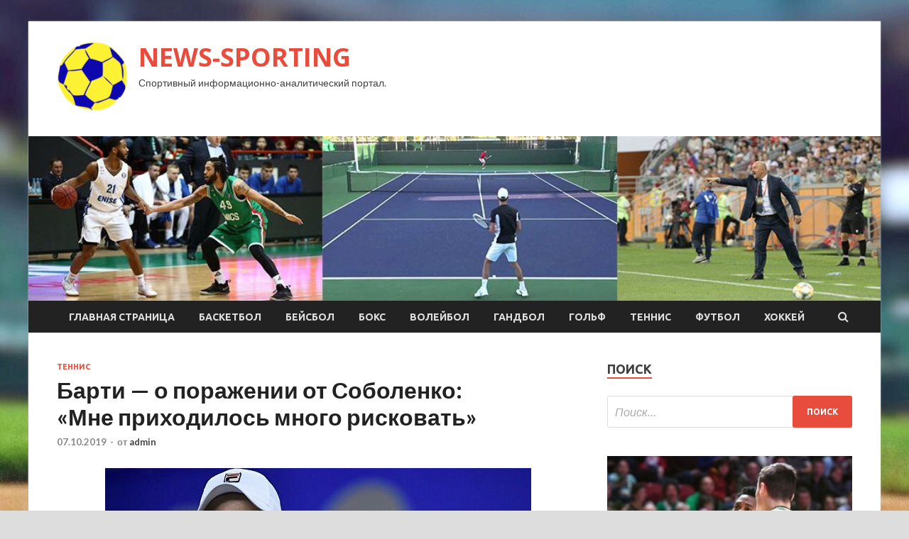

--- FILE ---
content_type: text/html; charset=UTF-8
request_url: http://ya2b.ru/tennis/barti-o-porajenii-ot-sobolenko-mne-prihodilos-mnogo-riskovat.html
body_size: 46381
content:
<!DOCTYPE html>
<html lang="ru-RU">
<head>
<meta charset="UTF-8">
<meta name="viewport" content="width=device-width, initial-scale=1">
<link rel="profile" href="http://gmpg.org/xfn/11">

<title>Барти — о поражении от Соболенко: «Мне приходилось много рисковать» &#8212; NEWS-SPORTING</title>
<meta name='robots' content='max-image-preview:large' />
<link rel='dns-prefetch' href='//fonts.googleapis.com' />
<link rel="alternate" title="oEmbed (JSON)" type="application/json+oembed" href="http://ya2b.ru/wp-json/oembed/1.0/embed?url=http%3A%2F%2Fya2b.ru%2Ftennis%2Fbarti-o-porajenii-ot-sobolenko-mne-prihodilos-mnogo-riskovat.html" />
<link rel="alternate" title="oEmbed (XML)" type="text/xml+oembed" href="http://ya2b.ru/wp-json/oembed/1.0/embed?url=http%3A%2F%2Fya2b.ru%2Ftennis%2Fbarti-o-porajenii-ot-sobolenko-mne-prihodilos-mnogo-riskovat.html&#038;format=xml" />
<style id='wp-img-auto-sizes-contain-inline-css' type='text/css'>
img:is([sizes=auto i],[sizes^="auto," i]){contain-intrinsic-size:3000px 1500px}
/*# sourceURL=wp-img-auto-sizes-contain-inline-css */
</style>
<style id='wp-block-library-inline-css' type='text/css'>
:root{--wp-block-synced-color:#7a00df;--wp-block-synced-color--rgb:122,0,223;--wp-bound-block-color:var(--wp-block-synced-color);--wp-editor-canvas-background:#ddd;--wp-admin-theme-color:#007cba;--wp-admin-theme-color--rgb:0,124,186;--wp-admin-theme-color-darker-10:#006ba1;--wp-admin-theme-color-darker-10--rgb:0,107,160.5;--wp-admin-theme-color-darker-20:#005a87;--wp-admin-theme-color-darker-20--rgb:0,90,135;--wp-admin-border-width-focus:2px}@media (min-resolution:192dpi){:root{--wp-admin-border-width-focus:1.5px}}.wp-element-button{cursor:pointer}:root .has-very-light-gray-background-color{background-color:#eee}:root .has-very-dark-gray-background-color{background-color:#313131}:root .has-very-light-gray-color{color:#eee}:root .has-very-dark-gray-color{color:#313131}:root .has-vivid-green-cyan-to-vivid-cyan-blue-gradient-background{background:linear-gradient(135deg,#00d084,#0693e3)}:root .has-purple-crush-gradient-background{background:linear-gradient(135deg,#34e2e4,#4721fb 50%,#ab1dfe)}:root .has-hazy-dawn-gradient-background{background:linear-gradient(135deg,#faaca8,#dad0ec)}:root .has-subdued-olive-gradient-background{background:linear-gradient(135deg,#fafae1,#67a671)}:root .has-atomic-cream-gradient-background{background:linear-gradient(135deg,#fdd79a,#004a59)}:root .has-nightshade-gradient-background{background:linear-gradient(135deg,#330968,#31cdcf)}:root .has-midnight-gradient-background{background:linear-gradient(135deg,#020381,#2874fc)}:root{--wp--preset--font-size--normal:16px;--wp--preset--font-size--huge:42px}.has-regular-font-size{font-size:1em}.has-larger-font-size{font-size:2.625em}.has-normal-font-size{font-size:var(--wp--preset--font-size--normal)}.has-huge-font-size{font-size:var(--wp--preset--font-size--huge)}.has-text-align-center{text-align:center}.has-text-align-left{text-align:left}.has-text-align-right{text-align:right}.has-fit-text{white-space:nowrap!important}#end-resizable-editor-section{display:none}.aligncenter{clear:both}.items-justified-left{justify-content:flex-start}.items-justified-center{justify-content:center}.items-justified-right{justify-content:flex-end}.items-justified-space-between{justify-content:space-between}.screen-reader-text{border:0;clip-path:inset(50%);height:1px;margin:-1px;overflow:hidden;padding:0;position:absolute;width:1px;word-wrap:normal!important}.screen-reader-text:focus{background-color:#ddd;clip-path:none;color:#444;display:block;font-size:1em;height:auto;left:5px;line-height:normal;padding:15px 23px 14px;text-decoration:none;top:5px;width:auto;z-index:100000}html :where(.has-border-color){border-style:solid}html :where([style*=border-top-color]){border-top-style:solid}html :where([style*=border-right-color]){border-right-style:solid}html :where([style*=border-bottom-color]){border-bottom-style:solid}html :where([style*=border-left-color]){border-left-style:solid}html :where([style*=border-width]){border-style:solid}html :where([style*=border-top-width]){border-top-style:solid}html :where([style*=border-right-width]){border-right-style:solid}html :where([style*=border-bottom-width]){border-bottom-style:solid}html :where([style*=border-left-width]){border-left-style:solid}html :where(img[class*=wp-image-]){height:auto;max-width:100%}:where(figure){margin:0 0 1em}html :where(.is-position-sticky){--wp-admin--admin-bar--position-offset:var(--wp-admin--admin-bar--height,0px)}@media screen and (max-width:600px){html :where(.is-position-sticky){--wp-admin--admin-bar--position-offset:0px}}

/*# sourceURL=wp-block-library-inline-css */
</style><style id='global-styles-inline-css' type='text/css'>
:root{--wp--preset--aspect-ratio--square: 1;--wp--preset--aspect-ratio--4-3: 4/3;--wp--preset--aspect-ratio--3-4: 3/4;--wp--preset--aspect-ratio--3-2: 3/2;--wp--preset--aspect-ratio--2-3: 2/3;--wp--preset--aspect-ratio--16-9: 16/9;--wp--preset--aspect-ratio--9-16: 9/16;--wp--preset--color--black: #000000;--wp--preset--color--cyan-bluish-gray: #abb8c3;--wp--preset--color--white: #ffffff;--wp--preset--color--pale-pink: #f78da7;--wp--preset--color--vivid-red: #cf2e2e;--wp--preset--color--luminous-vivid-orange: #ff6900;--wp--preset--color--luminous-vivid-amber: #fcb900;--wp--preset--color--light-green-cyan: #7bdcb5;--wp--preset--color--vivid-green-cyan: #00d084;--wp--preset--color--pale-cyan-blue: #8ed1fc;--wp--preset--color--vivid-cyan-blue: #0693e3;--wp--preset--color--vivid-purple: #9b51e0;--wp--preset--gradient--vivid-cyan-blue-to-vivid-purple: linear-gradient(135deg,rgb(6,147,227) 0%,rgb(155,81,224) 100%);--wp--preset--gradient--light-green-cyan-to-vivid-green-cyan: linear-gradient(135deg,rgb(122,220,180) 0%,rgb(0,208,130) 100%);--wp--preset--gradient--luminous-vivid-amber-to-luminous-vivid-orange: linear-gradient(135deg,rgb(252,185,0) 0%,rgb(255,105,0) 100%);--wp--preset--gradient--luminous-vivid-orange-to-vivid-red: linear-gradient(135deg,rgb(255,105,0) 0%,rgb(207,46,46) 100%);--wp--preset--gradient--very-light-gray-to-cyan-bluish-gray: linear-gradient(135deg,rgb(238,238,238) 0%,rgb(169,184,195) 100%);--wp--preset--gradient--cool-to-warm-spectrum: linear-gradient(135deg,rgb(74,234,220) 0%,rgb(151,120,209) 20%,rgb(207,42,186) 40%,rgb(238,44,130) 60%,rgb(251,105,98) 80%,rgb(254,248,76) 100%);--wp--preset--gradient--blush-light-purple: linear-gradient(135deg,rgb(255,206,236) 0%,rgb(152,150,240) 100%);--wp--preset--gradient--blush-bordeaux: linear-gradient(135deg,rgb(254,205,165) 0%,rgb(254,45,45) 50%,rgb(107,0,62) 100%);--wp--preset--gradient--luminous-dusk: linear-gradient(135deg,rgb(255,203,112) 0%,rgb(199,81,192) 50%,rgb(65,88,208) 100%);--wp--preset--gradient--pale-ocean: linear-gradient(135deg,rgb(255,245,203) 0%,rgb(182,227,212) 50%,rgb(51,167,181) 100%);--wp--preset--gradient--electric-grass: linear-gradient(135deg,rgb(202,248,128) 0%,rgb(113,206,126) 100%);--wp--preset--gradient--midnight: linear-gradient(135deg,rgb(2,3,129) 0%,rgb(40,116,252) 100%);--wp--preset--font-size--small: 13px;--wp--preset--font-size--medium: 20px;--wp--preset--font-size--large: 36px;--wp--preset--font-size--x-large: 42px;--wp--preset--spacing--20: 0.44rem;--wp--preset--spacing--30: 0.67rem;--wp--preset--spacing--40: 1rem;--wp--preset--spacing--50: 1.5rem;--wp--preset--spacing--60: 2.25rem;--wp--preset--spacing--70: 3.38rem;--wp--preset--spacing--80: 5.06rem;--wp--preset--shadow--natural: 6px 6px 9px rgba(0, 0, 0, 0.2);--wp--preset--shadow--deep: 12px 12px 50px rgba(0, 0, 0, 0.4);--wp--preset--shadow--sharp: 6px 6px 0px rgba(0, 0, 0, 0.2);--wp--preset--shadow--outlined: 6px 6px 0px -3px rgb(255, 255, 255), 6px 6px rgb(0, 0, 0);--wp--preset--shadow--crisp: 6px 6px 0px rgb(0, 0, 0);}:where(.is-layout-flex){gap: 0.5em;}:where(.is-layout-grid){gap: 0.5em;}body .is-layout-flex{display: flex;}.is-layout-flex{flex-wrap: wrap;align-items: center;}.is-layout-flex > :is(*, div){margin: 0;}body .is-layout-grid{display: grid;}.is-layout-grid > :is(*, div){margin: 0;}:where(.wp-block-columns.is-layout-flex){gap: 2em;}:where(.wp-block-columns.is-layout-grid){gap: 2em;}:where(.wp-block-post-template.is-layout-flex){gap: 1.25em;}:where(.wp-block-post-template.is-layout-grid){gap: 1.25em;}.has-black-color{color: var(--wp--preset--color--black) !important;}.has-cyan-bluish-gray-color{color: var(--wp--preset--color--cyan-bluish-gray) !important;}.has-white-color{color: var(--wp--preset--color--white) !important;}.has-pale-pink-color{color: var(--wp--preset--color--pale-pink) !important;}.has-vivid-red-color{color: var(--wp--preset--color--vivid-red) !important;}.has-luminous-vivid-orange-color{color: var(--wp--preset--color--luminous-vivid-orange) !important;}.has-luminous-vivid-amber-color{color: var(--wp--preset--color--luminous-vivid-amber) !important;}.has-light-green-cyan-color{color: var(--wp--preset--color--light-green-cyan) !important;}.has-vivid-green-cyan-color{color: var(--wp--preset--color--vivid-green-cyan) !important;}.has-pale-cyan-blue-color{color: var(--wp--preset--color--pale-cyan-blue) !important;}.has-vivid-cyan-blue-color{color: var(--wp--preset--color--vivid-cyan-blue) !important;}.has-vivid-purple-color{color: var(--wp--preset--color--vivid-purple) !important;}.has-black-background-color{background-color: var(--wp--preset--color--black) !important;}.has-cyan-bluish-gray-background-color{background-color: var(--wp--preset--color--cyan-bluish-gray) !important;}.has-white-background-color{background-color: var(--wp--preset--color--white) !important;}.has-pale-pink-background-color{background-color: var(--wp--preset--color--pale-pink) !important;}.has-vivid-red-background-color{background-color: var(--wp--preset--color--vivid-red) !important;}.has-luminous-vivid-orange-background-color{background-color: var(--wp--preset--color--luminous-vivid-orange) !important;}.has-luminous-vivid-amber-background-color{background-color: var(--wp--preset--color--luminous-vivid-amber) !important;}.has-light-green-cyan-background-color{background-color: var(--wp--preset--color--light-green-cyan) !important;}.has-vivid-green-cyan-background-color{background-color: var(--wp--preset--color--vivid-green-cyan) !important;}.has-pale-cyan-blue-background-color{background-color: var(--wp--preset--color--pale-cyan-blue) !important;}.has-vivid-cyan-blue-background-color{background-color: var(--wp--preset--color--vivid-cyan-blue) !important;}.has-vivid-purple-background-color{background-color: var(--wp--preset--color--vivid-purple) !important;}.has-black-border-color{border-color: var(--wp--preset--color--black) !important;}.has-cyan-bluish-gray-border-color{border-color: var(--wp--preset--color--cyan-bluish-gray) !important;}.has-white-border-color{border-color: var(--wp--preset--color--white) !important;}.has-pale-pink-border-color{border-color: var(--wp--preset--color--pale-pink) !important;}.has-vivid-red-border-color{border-color: var(--wp--preset--color--vivid-red) !important;}.has-luminous-vivid-orange-border-color{border-color: var(--wp--preset--color--luminous-vivid-orange) !important;}.has-luminous-vivid-amber-border-color{border-color: var(--wp--preset--color--luminous-vivid-amber) !important;}.has-light-green-cyan-border-color{border-color: var(--wp--preset--color--light-green-cyan) !important;}.has-vivid-green-cyan-border-color{border-color: var(--wp--preset--color--vivid-green-cyan) !important;}.has-pale-cyan-blue-border-color{border-color: var(--wp--preset--color--pale-cyan-blue) !important;}.has-vivid-cyan-blue-border-color{border-color: var(--wp--preset--color--vivid-cyan-blue) !important;}.has-vivid-purple-border-color{border-color: var(--wp--preset--color--vivid-purple) !important;}.has-vivid-cyan-blue-to-vivid-purple-gradient-background{background: var(--wp--preset--gradient--vivid-cyan-blue-to-vivid-purple) !important;}.has-light-green-cyan-to-vivid-green-cyan-gradient-background{background: var(--wp--preset--gradient--light-green-cyan-to-vivid-green-cyan) !important;}.has-luminous-vivid-amber-to-luminous-vivid-orange-gradient-background{background: var(--wp--preset--gradient--luminous-vivid-amber-to-luminous-vivid-orange) !important;}.has-luminous-vivid-orange-to-vivid-red-gradient-background{background: var(--wp--preset--gradient--luminous-vivid-orange-to-vivid-red) !important;}.has-very-light-gray-to-cyan-bluish-gray-gradient-background{background: var(--wp--preset--gradient--very-light-gray-to-cyan-bluish-gray) !important;}.has-cool-to-warm-spectrum-gradient-background{background: var(--wp--preset--gradient--cool-to-warm-spectrum) !important;}.has-blush-light-purple-gradient-background{background: var(--wp--preset--gradient--blush-light-purple) !important;}.has-blush-bordeaux-gradient-background{background: var(--wp--preset--gradient--blush-bordeaux) !important;}.has-luminous-dusk-gradient-background{background: var(--wp--preset--gradient--luminous-dusk) !important;}.has-pale-ocean-gradient-background{background: var(--wp--preset--gradient--pale-ocean) !important;}.has-electric-grass-gradient-background{background: var(--wp--preset--gradient--electric-grass) !important;}.has-midnight-gradient-background{background: var(--wp--preset--gradient--midnight) !important;}.has-small-font-size{font-size: var(--wp--preset--font-size--small) !important;}.has-medium-font-size{font-size: var(--wp--preset--font-size--medium) !important;}.has-large-font-size{font-size: var(--wp--preset--font-size--large) !important;}.has-x-large-font-size{font-size: var(--wp--preset--font-size--x-large) !important;}
/*# sourceURL=global-styles-inline-css */
</style>

<style id='classic-theme-styles-inline-css' type='text/css'>
/*! This file is auto-generated */
.wp-block-button__link{color:#fff;background-color:#32373c;border-radius:9999px;box-shadow:none;text-decoration:none;padding:calc(.667em + 2px) calc(1.333em + 2px);font-size:1.125em}.wp-block-file__button{background:#32373c;color:#fff;text-decoration:none}
/*# sourceURL=/wp-includes/css/classic-themes.min.css */
</style>
<link rel='stylesheet' id='hitmag-style-css' href='http://ya2b.ru/wp-content/themes/hitmag/style.css' type='text/css' media='all' />
<link rel='stylesheet' id='jquery-flexslider-css' href='http://ya2b.ru/wp-content/themes/hitmag/css/flexslider.css' type='text/css' media='screen' />
<link rel='stylesheet' id='jquery-magnific-popup-css' href='http://ya2b.ru/wp-content/themes/hitmag/css/magnific-popup.css' type='text/css' media='all' />
<script type="text/javascript" src="http://ya2b.ru/wp-includes/js/jquery/jquery.min.js" id="jquery-core-js"></script>
<script type="text/javascript" src="http://ya2b.ru/wp-includes/js/jquery/jquery-migrate.min.js" id="jquery-migrate-js"></script>
<script type="text/javascript" id="wp-disable-css-lazy-load-js-extra">
/* <![CDATA[ */
var WpDisableAsyncLinks = {"wp-disable-font-awesome":"http://ya2b.ru/wp-content/themes/hitmag/css/font-awesome.min.css","wp-disable-google-fonts":"//fonts.googleapis.com/css?family=Ubuntu:400,500,700|Lato:400,700,400italic,700italic|Open%20Sans:400,400italic,700&subset=latin,latin-ext"};
//# sourceURL=wp-disable-css-lazy-load-js-extra
/* ]]> */
</script>
<script type="text/javascript" src="http://ya2b.ru/wp-content/plugins/wp-disable/js/css-lazy-load.min.js" id="wp-disable-css-lazy-load-js"></script>
<link rel="canonical" href="http://ya2b.ru/tennis/barti-o-porajenii-ot-sobolenko-mne-prihodilos-mnogo-riskovat.html" />

<meta name="description" content="   Фото: РИА Новости            Первая ракетка мира австралийка Эшли Барти прокомментировала поражение от бе">
<style type="text/css" id="custom-background-css">
body.custom-background { background-image: url("http://ya2b.ru/wp-content/uploads/2019/09/baseball.jpg"); background-position: left top; background-size: auto; background-repeat: repeat; background-attachment: scroll; }
</style>
	<link rel="icon" href="http://ya2b.ru/wp-content/uploads/2019/09/sport3-e1569425382333.png" sizes="32x32" />
<link rel="icon" href="http://ya2b.ru/wp-content/uploads/2019/09/sport3-e1569425382333.png" sizes="192x192" />
<link rel="apple-touch-icon" href="http://ya2b.ru/wp-content/uploads/2019/09/sport3-e1569425382333.png" />
<meta name="msapplication-TileImage" content="http://ya2b.ru/wp-content/uploads/2019/09/sport3-e1569425382333.png" />
</head>

<body class="wp-singular post-template-default single single-post postid-294 single-format-standard custom-background wp-custom-logo wp-theme-hitmag th-right-sidebar">

<div id="page" class="site hitmag-wrapper">
	<a class="skip-link screen-reader-text" href="#content">Перейти к содержимому</a>

	<header id="masthead" class="site-header" role="banner">
		
		
		<div class="header-main-area">
			<div class="hm-container">
			<div class="site-branding">
				<div class="site-branding-content">
					<div class="hm-logo">
						<a href="http://ya2b.ru/" class="custom-logo-link" rel="home"><img width="100" height="100" src="http://ya2b.ru/wp-content/uploads/2019/09/sport3-e1569425382333.png" class="custom-logo" alt="NEWS-SPORTING" decoding="async" /></a>					</div><!-- .hm-logo -->

					<div class="hm-site-title">
													<p class="site-title"><a href="http://ya2b.ru/" rel="home">NEWS-SPORTING</a></p>
													<p class="site-description">Спортивный информационно-аналитический портал.</p>
											</div><!-- .hm-site-title -->
				</div><!-- .site-branding-content -->
			</div><!-- .site-branding -->

						</div><!-- .hm-container -->
		</div><!-- .header-main-area -->

		<div class="hm-header-image"><img src="http://ya2b.ru/wp-content/uploads/2019/09/sports.jpg" height="199" width="1029" alt="" /></div>
		<div class="hm-nav-container">
			<nav id="site-navigation" class="main-navigation" role="navigation">
				<div class="hm-container">
				<div class="menu-glavnoe-menyu-container"><ul id="primary-menu" class="menu"><li id="menu-item-13" class="menu-item menu-item-type-custom menu-item-object-custom menu-item-home menu-item-13"><a href="http://ya2b.ru/">Главная страница</a></li>
<li id="menu-item-67" class="menu-item menu-item-type-taxonomy menu-item-object-category menu-item-67"><a href="http://ya2b.ru/category/basketbol">Баскетбол</a></li>
<li id="menu-item-75" class="menu-item menu-item-type-taxonomy menu-item-object-category menu-item-75"><a href="http://ya2b.ru/category/bejsbol">Бейсбол</a></li>
<li id="menu-item-70" class="menu-item menu-item-type-taxonomy menu-item-object-category menu-item-70"><a href="http://ya2b.ru/category/boks">Бокс</a></li>
<li id="menu-item-71" class="menu-item menu-item-type-taxonomy menu-item-object-category menu-item-71"><a href="http://ya2b.ru/category/volejbol">Волейбол</a></li>
<li id="menu-item-73" class="menu-item menu-item-type-taxonomy menu-item-object-category menu-item-73"><a href="http://ya2b.ru/category/gandbol">Гандбол</a></li>
<li id="menu-item-74" class="menu-item menu-item-type-taxonomy menu-item-object-category menu-item-74"><a href="http://ya2b.ru/category/golf">Гольф</a></li>
<li id="menu-item-72" class="menu-item menu-item-type-taxonomy menu-item-object-category current-post-ancestor current-menu-parent current-post-parent menu-item-72"><a href="http://ya2b.ru/category/tennis">Теннис</a></li>
<li id="menu-item-68" class="menu-item menu-item-type-taxonomy menu-item-object-category menu-item-68"><a href="http://ya2b.ru/category/futbol">Футбол</a></li>
<li id="menu-item-69" class="menu-item menu-item-type-taxonomy menu-item-object-category menu-item-69"><a href="http://ya2b.ru/category/xokkej">Хоккей</a></li>
</ul></div>
									<div class="hm-search-button-icon"></div>
					<div class="hm-search-box-container">
						<div class="hm-search-box">
							<form role="search" method="get" class="search-form" action="http://ya2b.ru/">
				<label>
					<span class="screen-reader-text">Найти:</span>
					<input type="search" class="search-field" placeholder="Поиск&hellip;" value="" name="s" />
				</label>
				<input type="submit" class="search-submit" value="Поиск" />
			</form>						</div><!-- th-search-box -->
					</div><!-- .th-search-box-container -->
								</div><!-- .hm-container -->
			</nav><!-- #site-navigation -->
			<a href="#" class="navbutton" id="main-nav-button">Главное меню</a>
			<div class="responsive-mainnav"></div>
		</div><!-- .hm-nav-container -->

		
	</header><!-- #masthead -->

	<div id="content" class="site-content">
		<div class="hm-container">

	<div id="primary" class="content-area">
		<main id="main" class="site-main" role="main">

		
<article id="post-294" class="hitmag-single post-294 post type-post status-publish format-standard has-post-thumbnail hentry category-tennis">
	<header class="entry-header">
		<div class="cat-links"><a href="http://ya2b.ru/category/tennis" rel="category tag">Теннис</a></div><h1 class="entry-title">Барти — о поражении от Соболенко: «Мне приходилось много рисковать»</h1>		<div class="entry-meta">
			<span class="posted-on"><a href="http://ya2b.ru/tennis/barti-o-porajenii-ot-sobolenko-mne-prihodilos-mnogo-riskovat.html" rel="bookmark"><time class="entry-date published updated" datetime="2019-10-07T11:00:09+03:00">07.10.2019</time></a></span><span class="meta-sep"> - </span><span class="byline"> от <span class="author vcard"><a class="url fn n" href="http://ya2b.ru/author/admin">admin</a></span></span>		</div><!-- .entry-meta -->
		
	</header><!-- .entry-header -->
	
	

	<div class="entry-content">
		<p><img decoding="async" alt="
Барти&nbsp;&mdash; о&nbsp;поражении от&nbsp;Соболенко: &laquo;Мне&nbsp;приходилось много рисковать&raquo;
" src="/wp-content/uploads/2019/10/91ad77c61b50f285515c190590093990.jpg" class="aligncenter" /></p>
<p>
Фото:<br />
РИА Новости</p>
<p>
<p>
<p>Первая ракетка мира австралийка Эшли Барти прокомментировала поражение от белоруски Арины Соболенко в полуфинале турнира в Ухане (5:7, 4:6).</p>
<blockquote><p>«В целом Арина сегодня играла лучше. Она лучше контролировала игру на подаче. Временами мне удавалось <span id="more-294"></span>навязывать борьбу. Однако мне приходилось много рисковать.
</p></blockquote>
<blockquote><p>Я уверена, что ничего серьезного с голенью нет. Я старалась действовать так, чтобы это не слишком сильно мешало моей игре. Думаю, переживать не стоит», — цитирует Барти WTA Insider. </p></blockquote>
<p><p> <a href="http://sport.rambler.ru/tennis/42902332-barti-o-porazhenii-ot-sobolenko-mne-prihodilos-mnogo-riskovat/">rambler.ru</a> </p>
	</div><!-- .entry-content -->

	<footer class="entry-footer">
			</footer><!-- .entry-footer -->
</article><!-- #post-## -->

    <div class="hm-related-posts">
    
    <div class="wt-container">
        <h4 class="widget-title">Похожие записи</h4>
    </div>

    <div class="hmrp-container">

        
                <div class="hm-rel-post">
                    <a href="http://ya2b.ru/tennis/safin-rasskazal-skolko-y-nego-dryzei.html" rel="bookmark" title="Сафин рассказал, сколько у него друзей">
                        <img width="348" height="215" src="http://ya2b.ru/wp-content/uploads/2019/10/4ca4f02eab6abde6b8de53b0f0945c77-348x215.jpeg" class="attachment-hitmag-grid size-hitmag-grid wp-post-image" alt="" decoding="async" fetchpriority="high" />                    </a>
                    <h3 class="post-title">
                        <a href="http://ya2b.ru/tennis/safin-rasskazal-skolko-y-nego-dryzei.html" rel="bookmark" title="Сафин рассказал, сколько у него друзей">
                            Сафин рассказал, сколько у него друзей                        </a>
                    </h3>
                    <p class="hms-meta"><time class="entry-date published updated" datetime="2019-10-24T17:00:10+03:00">24.10.2019</time></p>
                </div>
            
            
                <div class="hm-rel-post">
                    <a href="http://ya2b.ru/tennis/sharapova-voshla-v-top-25-bogateishih-jenshin-rossii.html" rel="bookmark" title="Шарапова вошла в топ-25 богатейших женщин России">
                        <img width="348" height="215" src="http://ya2b.ru/wp-content/uploads/2019/10/99685ee7c3cc287f69948bf62667bf7e-348x215.jpeg" class="attachment-hitmag-grid size-hitmag-grid wp-post-image" alt="" decoding="async" />                    </a>
                    <h3 class="post-title">
                        <a href="http://ya2b.ru/tennis/sharapova-voshla-v-top-25-bogateishih-jenshin-rossii.html" rel="bookmark" title="Шарапова вошла в топ-25 богатейших женщин России">
                            Шарапова вошла в топ-25 богатейших женщин России                        </a>
                    </h3>
                    <p class="hms-meta"><time class="entry-date published updated" datetime="2019-10-24T17:00:09+03:00">24.10.2019</time></p>
                </div>
            
            
                <div class="hm-rel-post">
                    <a href="http://ya2b.ru/tennis/tennisistka-iz-ssha-pohvalila-borsh-i-moskovskie-restorany-2.html" rel="bookmark" title="Теннисистка из США похвалила борщ и московские рестораны">
                        <img width="348" height="215" src="http://ya2b.ru/wp-content/uploads/2019/10/75e1a8d5def4b4b8b1f77c0555b32932-348x215.jpg" class="attachment-hitmag-grid size-hitmag-grid wp-post-image" alt="" decoding="async" />                    </a>
                    <h3 class="post-title">
                        <a href="http://ya2b.ru/tennis/tennisistka-iz-ssha-pohvalila-borsh-i-moskovskie-restorany-2.html" rel="bookmark" title="Теннисистка из США похвалила борщ и московские рестораны">
                            Теннисистка из США похвалила борщ и московские рестораны                        </a>
                    </h3>
                    <p class="hms-meta"><time class="entry-date published updated" datetime="2019-10-24T08:00:07+03:00">24.10.2019</time></p>
                </div>
            
            
    </div>
    </div>

    
	<nav class="navigation post-navigation" aria-label="Записи">
		<h2 class="screen-reader-text">Навигация по записям</h2>
		<div class="nav-links"><div class="nav-previous"><a href="http://ya2b.ru/tennis/kafelnikov-o-spartake-vsia-komanda-kysok-derma-trener-bespoleznaia-vladelec-fanat-kievskogo-dinamo.html" rel="prev"><span class="meta-nav" aria-hidden="true">Предыдущая статья</span> <span class="post-title">Кафельников о «Спартаке»: «Вся команда — кусок дерьма! Тренер — бесполезная #####, владелец — фанат киевского „Динамо“</span></a></div><div class="nav-next"><a href="http://ya2b.ru/basketbol/smi-zloumyshlenniki-obokrali-basketbolista-oklaxomy-shryodera-v-germanii.html" rel="next"><span class="meta-nav" aria-hidden="true">Следующая статья</span> <span class="post-title">СМИ: Злоумышленники обокрали баскетболиста «Оклахомы» Шрёдера в Германии</span></a></div></div>
	</nav><div class="hm-authorbox">

    <div class="hm-author-img">
        <img alt='' src='https://secure.gravatar.com/avatar/5fdb85cac86e45de2473cae2fb150b8501f466c267d3d07ed0727a97153d5b64?s=100&#038;d=mm&#038;r=g' srcset='https://secure.gravatar.com/avatar/5fdb85cac86e45de2473cae2fb150b8501f466c267d3d07ed0727a97153d5b64?s=200&#038;d=mm&#038;r=g 2x' class='avatar avatar-100 photo' height='100' width='100' loading='lazy' decoding='async'/>    </div>

    <div class="hm-author-content">
        <h4 class="author-name">О admin</h4>
        <p class="author-description"></p>
        <a class="author-posts-link" href="http://ya2b.ru/author/admin" title="admin">
            Посмотреть все записи автора admin &rarr;        </a>
    </div>

</div>
		</main><!-- #main -->
	</div><!-- #primary -->


<script async="async" src="https://w.uptolike.com/widgets/v1/zp.js?pid=lf0e0bbaf701e7ec5074e251449b2e0c01c6949f85" type="text/javascript"></script>

<aside id="secondary" class="widget-area" role="complementary">
	<section id="search-3" class="widget widget_search"><h4 class="widget-title">Поиск</h4><form role="search" method="get" class="search-form" action="http://ya2b.ru/">
				<label>
					<span class="screen-reader-text">Найти:</span>
					<input type="search" class="search-field" placeholder="Поиск&hellip;" value="" name="s" />
				</label>
				<input type="submit" class="search-submit" value="Поиск" />
			</form></section><section id="hitmag_dual_category_posts-2" class="widget widget_hitmag_dual_category_posts">		<!-- Category 1 -->
		<div class="hm-dualc-left">
			
                                                                    
                        <div class="hmbd-post">
                                                            <a href="http://ya2b.ru/basketbol/igrok-uniksa-makkollum-priznan-mvp-4-go-tura-gruppovogo-etapa-kubka-evropy.html" title="Игрок УНИКСа Макколлум признан MVP 4-го тура группового этапа Кубка Европы"><img width="348" height="215" src="http://ya2b.ru/wp-content/uploads/2019/10/3f5b5f338a5fad114743ec8b4b6c4ebb-348x215.jpg" class="attachment-hitmag-grid size-hitmag-grid wp-post-image" alt="" decoding="async" loading="lazy" /></a>
                            
                            <div class="cat-links"><a href="http://ya2b.ru/category/basketbol" rel="category tag">Баскетбол</a></div>
                            <h3 class="hmb-entry-title"><a href="http://ya2b.ru/basketbol/igrok-uniksa-makkollum-priznan-mvp-4-go-tura-gruppovogo-etapa-kubka-evropy.html" rel="bookmark">Игрок УНИКСа Макколлум признан MVP 4-го тура группового этапа Кубка Европы</a></h3>						

                            <div class="hmb-entry-meta">
                                <span class="posted-on"><a href="http://ya2b.ru/basketbol/igrok-uniksa-makkollum-priznan-mvp-4-go-tura-gruppovogo-etapa-kubka-evropy.html" rel="bookmark"><time class="entry-date published updated" datetime="2019-10-25T03:00:06+03:00">25.10.2019</time></a></span><span class="meta-sep"> - </span><span class="byline"> от <span class="author vcard"><a class="url fn n" href="http://ya2b.ru/author/admin">admin</a></span></span>                            </div><!-- .entry-meta -->

                            <div class="hmb-entry-summary"><p>Источник: Спорт РИА Новости УНИКС в рамках тура в среду на своей площадке обыграл испанский «Ховентуд» со счетом 86:74, а Макколлум отметился в матче 32 набранными очками, а также сделал 4 результативные передачи, 4 подбора и 3 перехвата. &hellip; </p>
</div>
                        </div><!-- .hmbd-post -->

                                                                                                    <div class="hms-post">
                                                            <div class="hms-thumb">
                                    <a href="http://ya2b.ru/basketbol/match-vsex-zvezd-nba-2023-goda-projdet-v-solt-lejk-siti.html" rel="bookmark" title="Матч всех звезд НБА 2023 года пройдет в Солт-Лейк-Сити">	
                                        <img width="135" height="93" src="http://ya2b.ru/wp-content/uploads/2019/10/8f20ff2214d8f914765faba1f14befa0-135x93.jpg" class="attachment-hitmag-thumbnail size-hitmag-thumbnail wp-post-image" alt="" decoding="async" loading="lazy" />                                    </a>
                                </div>
                                                        <div class="hms-details">
                                <h3 class="hms-title"><a href="http://ya2b.ru/basketbol/match-vsex-zvezd-nba-2023-goda-projdet-v-solt-lejk-siti.html" rel="bookmark">Матч всех звезд НБА 2023 года пройдет в Солт-Лейк-Сити</a></h3>                                <p class="hms-meta"><time class="entry-date published updated" datetime="2019-10-24T18:00:06+03:00">24.10.2019</time></p>
                            </div>
                        </div>
                                                                                                    <div class="hms-post">
                                                            <div class="hms-thumb">
                                    <a href="http://ya2b.ru/basketbol/sinxronnoe-provalivanie-cska-i-krasnodar-blizki-k-fiasko-v-le.html" rel="bookmark" title="Синхронное проваливание: ЦСКА и «Краснодар» близки к фиаско в ЛЕ">	
                                        <img width="135" height="93" src="http://ya2b.ru/wp-content/uploads/2019/10/02c4f1001aa173388f0d6973396b7f58-135x93.jpg" class="attachment-hitmag-thumbnail size-hitmag-thumbnail wp-post-image" alt="" decoding="async" loading="lazy" />                                    </a>
                                </div>
                                                        <div class="hms-details">
                                <h3 class="hms-title"><a href="http://ya2b.ru/basketbol/sinxronnoe-provalivanie-cska-i-krasnodar-blizki-k-fiasko-v-le.html" rel="bookmark">Синхронное проваливание: ЦСКА и «Краснодар» близки к фиаско в ЛЕ</a></h3>                                <p class="hms-meta"><time class="entry-date published updated" datetime="2019-10-24T09:00:08+03:00">24.10.2019</time></p>
                            </div>
                        </div>
                                                                                    
		</div><!-- .hm-dualc-left -->


		<!-- Category 2 -->

		<div class="hm-dualc-right">
			
							
                            
                    <div class="hmbd-post">
                                                    <a href="http://ya2b.ru/boks/dyel-vzgliadov-progreisa-i-teilora-na-fone-kybka-myhammeda-ali.html" title="Дуэль взглядов Прогрейса и Тейлора на фоне Кубка Мухаммеда Али"><img width="348" height="215" src="http://ya2b.ru/wp-content/uploads/2019/10/5725bfc2ecccf917999dd91b44c3c43a-348x215.jpg" class="attachment-hitmag-grid size-hitmag-grid wp-post-image" alt="" decoding="async" loading="lazy" /></a>
                        
                        <div class="cat-links"><a href="http://ya2b.ru/category/boks" rel="category tag">Бокс</a></div>
                        <h3 class="hmb-entry-title"><a href="http://ya2b.ru/boks/dyel-vzgliadov-progreisa-i-teilora-na-fone-kybka-myhammeda-ali.html" rel="bookmark">Дуэль взглядов Прогрейса и Тейлора на фоне Кубка Мухаммеда Али</a></h3>						
                        
                        <div class="hmb-entry-meta">
                                <span class="posted-on"><a href="http://ya2b.ru/boks/dyel-vzgliadov-progreisa-i-teilora-na-fone-kybka-myhammeda-ali.html" rel="bookmark"><time class="entry-date published updated" datetime="2019-10-25T00:00:10+03:00">25.10.2019</time></a></span><span class="meta-sep"> - </span><span class="byline"> от <span class="author vcard"><a class="url fn n" href="http://ya2b.ru/author/admin">admin</a></span></span>                        </div><!-- .entry-meta -->
                        <div class="hmb-entry-summary"><p>Реджис Прогрейс и Джош Тейлор / Фото &#8212; twitter.com/SkySportsBoxing Финалисты Всемирной боксерской суперсерии (WBSS) в полусреднем весе американец Реджис Прогрейс (24-0, 20 КО) и британец Джош Тейлор (15-0, 12 КО) &hellip; </p>
</div>
                    </div><!-- .hmdb-post -->
                    
                                                                    
                    <div class="hms-post">
                                                    <div class="hms-thumb">
                                <a href="http://ya2b.ru/boks/gvozdik-vernemsia-eshe-silnee-chem-byli.html" rel="bookmark" title="Гвоздик: «Вернемся еще сильнее, чем были!»">	
                                    <img width="135" height="93" src="http://ya2b.ru/wp-content/uploads/2019/10/37b1cf7ec8398119a7af324e52a0746d-135x93.jpg" class="attachment-hitmag-thumbnail size-hitmag-thumbnail wp-post-image" alt="" decoding="async" loading="lazy" />                                </a>
                            </div>
                                                <div class="hms-details">
                            <h3 class="hms-title"><a href="http://ya2b.ru/boks/gvozdik-vernemsia-eshe-silnee-chem-byli.html" rel="bookmark">Гвоздик: «Вернемся еще сильнее, чем были!»</a></h3>                            <p class="hms-meta"><time class="entry-date published updated" datetime="2019-10-25T00:00:09+03:00">25.10.2019</time></p>
                        </div>
                    </div>

                                                                    
                    <div class="hms-post">
                                                    <div class="hms-thumb">
                                <a href="http://ya2b.ru/boks/beterbiev-bilis-s-ysikom-tri-raza-zapomnilsia-tem-chto-horosho-begaet-po-ringy.html" rel="bookmark" title="Бетербиев: «Бились с Усиком три раза: запомнился тем, что хорошо бегает по рингу»">	
                                    <img width="135" height="93" src="http://ya2b.ru/wp-content/uploads/2019/10/403f42f37529ca03fe2008b2f3b0262b-135x93.jpg" class="attachment-hitmag-thumbnail size-hitmag-thumbnail wp-post-image" alt="" decoding="async" loading="lazy" />                                </a>
                            </div>
                                                <div class="hms-details">
                            <h3 class="hms-title"><a href="http://ya2b.ru/boks/beterbiev-bilis-s-ysikom-tri-raza-zapomnilsia-tem-chto-horosho-begaet-po-ringy.html" rel="bookmark">Бетербиев: «Бились с Усиком три раза: запомнился тем, что хорошо бегает по рингу»</a></h3>                            <p class="hms-meta"><time class="entry-date published updated" datetime="2019-10-25T00:00:08+03:00">25.10.2019</time></p>
                        </div>
                    </div>

                                                                                
		</div><!--.hm-dualc-right-->


</section>
		<section id="recent-posts-3" class="widget widget_recent_entries">
		<h4 class="widget-title">Последние записи</h4>
		<ul>
											<li>
					<a href="http://ya2b.ru/futbol/portygaliia-otorvalas-ot-rossii-pochti-na-ball-v-borbe-za-6-e-mesto-v-tablice-koefficientov-yefa.html">Португалия оторвалась от России почти на балл в борьбе за 6-е место в таблице коэффициентов УЕФА</a>
									</li>
											<li>
					<a href="http://ya2b.ru/futbol/krasnodar-pokazal-foto-iz-razdevalki-posle-pobedy-nad-trabzonsporom.html">«Краснодар» показал фото из раздевалки после победы над «Трабзонспором»</a>
									</li>
											<li>
					<a href="http://ya2b.ru/futbol/pepe-sdelal-pervyi-dybl-za-arsenal-zabiv-so-shtrafnyh-ego-kypili-za-rekordnye-80-mln-evro.html">Пепе сделал первый дубль за «Арсенал», забив со штрафных. Его купили за рекордные 80 млн евро</a>
									</li>
											<li>
					<a href="http://ya2b.ru/basketbol/igrok-uniksa-makkollum-priznan-mvp-4-go-tura-gruppovogo-etapa-kubka-evropy.html">Игрок УНИКСа Макколлум признан MVP 4-го тура группового этапа Кубка Европы</a>
									</li>
											<li>
					<a href="http://ya2b.ru/boks/dyel-vzgliadov-progreisa-i-teilora-na-fone-kybka-myhammeda-ali.html">Дуэль взглядов Прогрейса и Тейлора на фоне Кубка Мухаммеда Али</a>
									</li>
					</ul>

		</section></aside><!-- #secondary -->	</div><!-- .hm-container -->
	</div><!-- #content -->

	<footer id="colophon" class="site-footer" role="contentinfo">
		<div class="hm-container">
			<div class="footer-widget-area">
				<div class="footer-sidebar" role="complementary">
					<aside id="custom_html-2" class="widget_text widget widget_custom_html"><div class="textwidget custom-html-widget"><noindex>
При цитировании ссылка на источник обязательна.
</noindex></div></aside>				</div><!-- .footer-sidebar -->
		
				<div class="footer-sidebar" role="complementary">
					<aside id="custom_html-3" class="widget_text widget widget_custom_html"><div class="textwidget custom-html-widget"><noindex>
<!--LiveInternet counter--><script type="text/javascript">
document.write('<a href="//www.liveinternet.ru/click" '+
'target="_blank"><img src="//counter.yadro.ru/hit?t28.6;r'+
escape(document.referrer)+((typeof(screen)=='undefined')?'':
';s'+screen.width+'*'+screen.height+'*'+(screen.colorDepth?
screen.colorDepth:screen.pixelDepth))+';u'+escape(document.URL)+
';h'+escape(document.title.substring(0,150))+';'+Math.random()+
'" alt="" title="LiveInternet: показано количество просмотров и'+
' посетителей" '+
'border="0" width="88" height="120"><\/a>')
</script><!--/LiveInternet-->
</noindex></div></aside>				</div><!-- .footer-sidebar -->		

				<div class="footer-sidebar" role="complementary">
					<aside id="custom_html-4" class="widget_text widget widget_custom_html"><div class="textwidget custom-html-widget"><noindex>
Все материалы на данном сайте взяты из открытых источников и предоставляются исключительно в ознакомительных целях. Права на материалы принадлежат их владельцам. Администрация сайта ответственности за содержание материала не несет. Если Вы обнаружили на нашем сайте материалы, которые нарушают авторские права, принадлежащие Вам, Вашей компании или организации, пожалуйста, сообщите нам.
</noindex></div></aside>				</div><!-- .footer-sidebar -->			
			</div><!-- .footer-widget-area -->
		</div><!-- .hm-container -->

		<div class="site-info">
			<div class="hm-container">
				<div class="site-info-owner">
					Авторские права &#169; 2026 <a href="http://ya2b.ru/" title="NEWS-SPORTING" >NEWS-SPORTING</a>.				</div>			
				<div class="site-info-designer">
					
					<span class="sep">  </span>
					
					<span class="sep">  </span>
					
				</div>
			</div><!-- .hm-container -->
		</div><!-- .site-info -->
	</footer><!-- #colophon -->
</div><!-- #page -->


<script type="text/javascript">
<!--
var _acic={dataProvider:10};(function(){var e=document.createElement("script");e.type="text/javascript";e.async=true;e.src="https://www.acint.net/aci.js";var t=document.getElementsByTagName("script")[0];t.parentNode.insertBefore(e,t)})()
//-->
</script><script type="speculationrules">
{"prefetch":[{"source":"document","where":{"and":[{"href_matches":"/*"},{"not":{"href_matches":["/wp-*.php","/wp-admin/*","/wp-content/uploads/*","/wp-content/*","/wp-content/plugins/*","/wp-content/themes/hitmag/*","/*\\?(.+)"]}},{"not":{"selector_matches":"a[rel~=\"nofollow\"]"}},{"not":{"selector_matches":".no-prefetch, .no-prefetch a"}}]},"eagerness":"conservative"}]}
</script>
<script type="text/javascript" src="http://ya2b.ru/wp-content/themes/hitmag/js/navigation.js" id="hitmag-navigation-js"></script>
<script type="text/javascript" src="http://ya2b.ru/wp-content/themes/hitmag/js/skip-link-focus-fix.js" id="hitmag-skip-link-focus-fix-js"></script>
<script type="text/javascript" src="http://ya2b.ru/wp-content/themes/hitmag/js/jquery.flexslider-min.js" id="jquery-flexslider-js"></script>
<script type="text/javascript" src="http://ya2b.ru/wp-content/themes/hitmag/js/scripts.js" id="hitmag-scripts-js"></script>
<script type="text/javascript" src="http://ya2b.ru/wp-content/themes/hitmag/js/jquery.magnific-popup.min.js" id="jquery-magnific-popup-js"></script>
</body>
</html>

--- FILE ---
content_type: application/javascript;charset=utf-8
request_url: https://w.uptolike.com/widgets/v1/version.js?cb=cb__utl_cb_share_1769502972173594
body_size: 396
content:
cb__utl_cb_share_1769502972173594('1ea92d09c43527572b24fe052f11127b');